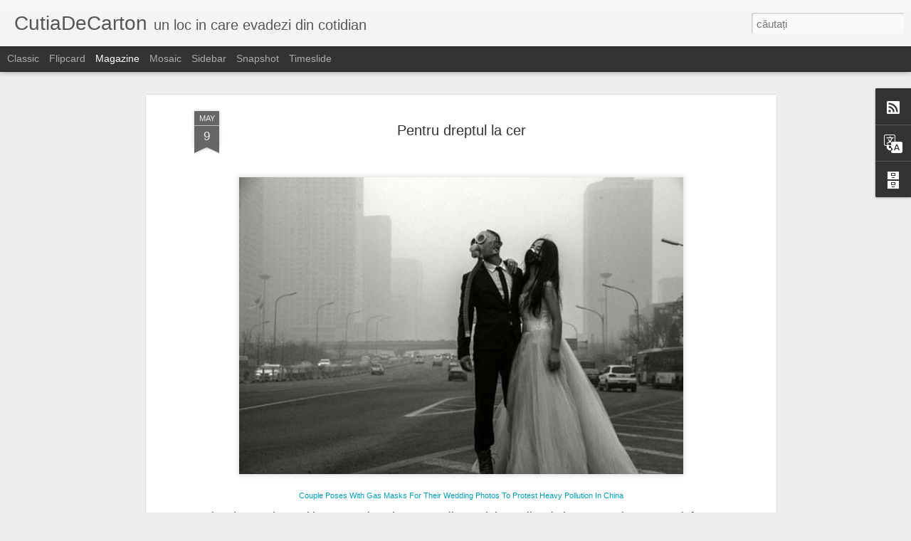

--- FILE ---
content_type: text/javascript; charset=UTF-8
request_url: https://cutiadecarton.blogspot.com/?v=0&action=initial&widgetId=Translate1&responseType=js&xssi_token=AOuZoY6Tsebwp23sXW4h748jzu5b565YOw%3A1769043077286
body_size: -129
content:
try {
_WidgetManager._HandleControllerResult('Translate1', 'initial',{'title': 'Translate', 'layout': 'SIMPLE', 'pageLanguage': 'ro'});
} catch (e) {
  if (typeof log != 'undefined') {
    log('HandleControllerResult failed: ' + e);
  }
}


--- FILE ---
content_type: text/javascript; charset=UTF-8
request_url: https://cutiadecarton.blogspot.com/?v=0&action=initial&widgetId=BlogArchive1&responseType=js&xssi_token=AOuZoY6Tsebwp23sXW4h748jzu5b565YOw%3A1769043077286
body_size: 332
content:
try {
_WidgetManager._HandleControllerResult('BlogArchive1', 'initial',{'data': [{'url': 'https://cutiadecarton.blogspot.com/2012/11/', 'name': 'noiembrie 2012', 'expclass': 'collapsed', 'post-count': 5}, {'url': 'https://cutiadecarton.blogspot.com/2012/12/', 'name': 'decembrie 2012', 'expclass': 'collapsed', 'post-count': 17}, {'url': 'https://cutiadecarton.blogspot.com/2013/01/', 'name': 'ianuarie 2013', 'expclass': 'collapsed', 'post-count': 10}, {'url': 'https://cutiadecarton.blogspot.com/2013/02/', 'name': 'februarie 2013', 'expclass': 'collapsed', 'post-count': 8}, {'url': 'https://cutiadecarton.blogspot.com/2013/03/', 'name': 'martie 2013', 'expclass': 'collapsed', 'post-count': 2}, {'url': 'https://cutiadecarton.blogspot.com/2013/04/', 'name': 'aprilie 2013', 'expclass': 'collapsed', 'post-count': 5}, {'url': 'https://cutiadecarton.blogspot.com/2013/05/', 'name': 'mai 2013', 'expclass': 'collapsed', 'post-count': 3}, {'url': 'https://cutiadecarton.blogspot.com/2013/06/', 'name': 'iunie 2013', 'expclass': 'collapsed', 'post-count': 7}, {'url': 'https://cutiadecarton.blogspot.com/2013/07/', 'name': 'iulie 2013', 'expclass': 'collapsed', 'post-count': 7}, {'url': 'https://cutiadecarton.blogspot.com/2013/08/', 'name': 'august 2013', 'expclass': 'collapsed', 'post-count': 9}, {'url': 'https://cutiadecarton.blogspot.com/2013/09/', 'name': 'septembrie 2013', 'expclass': 'collapsed', 'post-count': 24}, {'url': 'https://cutiadecarton.blogspot.com/2013/10/', 'name': 'octombrie 2013', 'expclass': 'collapsed', 'post-count': 28}, {'url': 'https://cutiadecarton.blogspot.com/2013/11/', 'name': 'noiembrie 2013', 'expclass': 'collapsed', 'post-count': 18}, {'url': 'https://cutiadecarton.blogspot.com/2013/12/', 'name': 'decembrie 2013', 'expclass': 'collapsed', 'post-count': 9}, {'url': 'https://cutiadecarton.blogspot.com/2014/01/', 'name': 'ianuarie 2014', 'expclass': 'collapsed', 'post-count': 14}, {'url': 'https://cutiadecarton.blogspot.com/2014/02/', 'name': 'februarie 2014', 'expclass': 'collapsed', 'post-count': 11}, {'url': 'https://cutiadecarton.blogspot.com/2014/03/', 'name': 'martie 2014', 'expclass': 'collapsed', 'post-count': 23}, {'url': 'https://cutiadecarton.blogspot.com/2014/04/', 'name': 'aprilie 2014', 'expclass': 'collapsed', 'post-count': 8}, {'url': 'https://cutiadecarton.blogspot.com/2014/05/', 'name': 'mai 2014', 'expclass': 'collapsed', 'post-count': 4}, {'url': 'https://cutiadecarton.blogspot.com/2014/06/', 'name': 'iunie 2014', 'expclass': 'collapsed', 'post-count': 12}, {'url': 'https://cutiadecarton.blogspot.com/2014/07/', 'name': 'iulie 2014', 'expclass': 'collapsed', 'post-count': 8}, {'url': 'https://cutiadecarton.blogspot.com/2014/08/', 'name': 'august 2014', 'expclass': 'collapsed', 'post-count': 5}, {'url': 'https://cutiadecarton.blogspot.com/2014/09/', 'name': 'septembrie 2014', 'expclass': 'collapsed', 'post-count': 13}, {'url': 'https://cutiadecarton.blogspot.com/2014/10/', 'name': 'octombrie 2014', 'expclass': 'collapsed', 'post-count': 15}, {'url': 'https://cutiadecarton.blogspot.com/2014/11/', 'name': 'noiembrie 2014', 'expclass': 'collapsed', 'post-count': 16}, {'url': 'https://cutiadecarton.blogspot.com/2014/12/', 'name': 'decembrie 2014', 'expclass': 'collapsed', 'post-count': 18}, {'url': 'https://cutiadecarton.blogspot.com/2015/01/', 'name': 'ianuarie 2015', 'expclass': 'collapsed', 'post-count': 6}, {'url': 'https://cutiadecarton.blogspot.com/2015/02/', 'name': 'februarie 2015', 'expclass': 'collapsed', 'post-count': 13}, {'url': 'https://cutiadecarton.blogspot.com/2015/03/', 'name': 'martie 2015', 'expclass': 'collapsed', 'post-count': 11}, {'url': 'https://cutiadecarton.blogspot.com/2015/04/', 'name': 'aprilie 2015', 'expclass': 'collapsed', 'post-count': 13}, {'url': 'https://cutiadecarton.blogspot.com/2015/05/', 'name': 'mai 2015', 'expclass': 'collapsed', 'post-count': 4}, {'url': 'https://cutiadecarton.blogspot.com/2015/06/', 'name': 'iunie 2015', 'expclass': 'collapsed', 'post-count': 1}, {'url': 'https://cutiadecarton.blogspot.com/2015/07/', 'name': 'iulie 2015', 'expclass': 'collapsed', 'post-count': 5}, {'url': 'https://cutiadecarton.blogspot.com/2015/08/', 'name': 'august 2015', 'expclass': 'collapsed', 'post-count': 11}, {'url': 'https://cutiadecarton.blogspot.com/2015/09/', 'name': 'septembrie 2015', 'expclass': 'collapsed', 'post-count': 5}, {'url': 'https://cutiadecarton.blogspot.com/2015/10/', 'name': 'octombrie 2015', 'expclass': 'collapsed', 'post-count': 4}, {'url': 'https://cutiadecarton.blogspot.com/2015/11/', 'name': 'noiembrie 2015', 'expclass': 'collapsed', 'post-count': 2}, {'url': 'https://cutiadecarton.blogspot.com/2016/01/', 'name': 'ianuarie 2016', 'expclass': 'collapsed', 'post-count': 6}, {'url': 'https://cutiadecarton.blogspot.com/2016/02/', 'name': 'februarie 2016', 'expclass': 'collapsed', 'post-count': 12}, {'url': 'https://cutiadecarton.blogspot.com/2016/03/', 'name': 'martie 2016', 'expclass': 'collapsed', 'post-count': 9}, {'url': 'https://cutiadecarton.blogspot.com/2016/04/', 'name': 'aprilie 2016', 'expclass': 'collapsed', 'post-count': 4}, {'url': 'https://cutiadecarton.blogspot.com/2016/05/', 'name': 'mai 2016', 'expclass': 'collapsed', 'post-count': 6}, {'url': 'https://cutiadecarton.blogspot.com/2016/06/', 'name': 'iunie 2016', 'expclass': 'collapsed', 'post-count': 6}, {'url': 'https://cutiadecarton.blogspot.com/2016/07/', 'name': 'iulie 2016', 'expclass': 'collapsed', 'post-count': 4}, {'url': 'https://cutiadecarton.blogspot.com/2016/08/', 'name': 'august 2016', 'expclass': 'collapsed', 'post-count': 1}, {'url': 'https://cutiadecarton.blogspot.com/2016/09/', 'name': 'septembrie 2016', 'expclass': 'collapsed', 'post-count': 2}, {'url': 'https://cutiadecarton.blogspot.com/2016/10/', 'name': 'octombrie 2016', 'expclass': 'collapsed', 'post-count': 1}, {'url': 'https://cutiadecarton.blogspot.com/2016/11/', 'name': 'noiembrie 2016', 'expclass': 'collapsed', 'post-count': 5}, {'url': 'https://cutiadecarton.blogspot.com/2016/12/', 'name': 'decembrie 2016', 'expclass': 'collapsed', 'post-count': 5}, {'url': 'https://cutiadecarton.blogspot.com/2017/01/', 'name': 'ianuarie 2017', 'expclass': 'collapsed', 'post-count': 7}, {'url': 'https://cutiadecarton.blogspot.com/2017/02/', 'name': 'februarie 2017', 'expclass': 'collapsed', 'post-count': 5}, {'url': 'https://cutiadecarton.blogspot.com/2017/03/', 'name': 'martie 2017', 'expclass': 'collapsed', 'post-count': 8}, {'url': 'https://cutiadecarton.blogspot.com/2017/04/', 'name': 'aprilie 2017', 'expclass': 'expanded', 'post-count': 3}], 'toggleopen': 'MONTHLY-1490994000000', 'style': 'MENU', 'title': 'Arhiv\u0103 articole'});
} catch (e) {
  if (typeof log != 'undefined') {
    log('HandleControllerResult failed: ' + e);
  }
}


--- FILE ---
content_type: text/javascript; charset=UTF-8
request_url: https://cutiadecarton.blogspot.com/?v=0&action=initial&widgetId=BlogArchive1&responseType=js&xssi_token=AOuZoY6Tsebwp23sXW4h748jzu5b565YOw%3A1769043077286
body_size: 336
content:
try {
_WidgetManager._HandleControllerResult('BlogArchive1', 'initial',{'data': [{'url': 'https://cutiadecarton.blogspot.com/2012/11/', 'name': 'noiembrie 2012', 'expclass': 'collapsed', 'post-count': 5}, {'url': 'https://cutiadecarton.blogspot.com/2012/12/', 'name': 'decembrie 2012', 'expclass': 'collapsed', 'post-count': 17}, {'url': 'https://cutiadecarton.blogspot.com/2013/01/', 'name': 'ianuarie 2013', 'expclass': 'collapsed', 'post-count': 10}, {'url': 'https://cutiadecarton.blogspot.com/2013/02/', 'name': 'februarie 2013', 'expclass': 'collapsed', 'post-count': 8}, {'url': 'https://cutiadecarton.blogspot.com/2013/03/', 'name': 'martie 2013', 'expclass': 'collapsed', 'post-count': 2}, {'url': 'https://cutiadecarton.blogspot.com/2013/04/', 'name': 'aprilie 2013', 'expclass': 'collapsed', 'post-count': 5}, {'url': 'https://cutiadecarton.blogspot.com/2013/05/', 'name': 'mai 2013', 'expclass': 'collapsed', 'post-count': 3}, {'url': 'https://cutiadecarton.blogspot.com/2013/06/', 'name': 'iunie 2013', 'expclass': 'collapsed', 'post-count': 7}, {'url': 'https://cutiadecarton.blogspot.com/2013/07/', 'name': 'iulie 2013', 'expclass': 'collapsed', 'post-count': 7}, {'url': 'https://cutiadecarton.blogspot.com/2013/08/', 'name': 'august 2013', 'expclass': 'collapsed', 'post-count': 9}, {'url': 'https://cutiadecarton.blogspot.com/2013/09/', 'name': 'septembrie 2013', 'expclass': 'collapsed', 'post-count': 24}, {'url': 'https://cutiadecarton.blogspot.com/2013/10/', 'name': 'octombrie 2013', 'expclass': 'collapsed', 'post-count': 28}, {'url': 'https://cutiadecarton.blogspot.com/2013/11/', 'name': 'noiembrie 2013', 'expclass': 'collapsed', 'post-count': 18}, {'url': 'https://cutiadecarton.blogspot.com/2013/12/', 'name': 'decembrie 2013', 'expclass': 'collapsed', 'post-count': 9}, {'url': 'https://cutiadecarton.blogspot.com/2014/01/', 'name': 'ianuarie 2014', 'expclass': 'collapsed', 'post-count': 14}, {'url': 'https://cutiadecarton.blogspot.com/2014/02/', 'name': 'februarie 2014', 'expclass': 'collapsed', 'post-count': 11}, {'url': 'https://cutiadecarton.blogspot.com/2014/03/', 'name': 'martie 2014', 'expclass': 'collapsed', 'post-count': 23}, {'url': 'https://cutiadecarton.blogspot.com/2014/04/', 'name': 'aprilie 2014', 'expclass': 'collapsed', 'post-count': 8}, {'url': 'https://cutiadecarton.blogspot.com/2014/05/', 'name': 'mai 2014', 'expclass': 'collapsed', 'post-count': 4}, {'url': 'https://cutiadecarton.blogspot.com/2014/06/', 'name': 'iunie 2014', 'expclass': 'collapsed', 'post-count': 12}, {'url': 'https://cutiadecarton.blogspot.com/2014/07/', 'name': 'iulie 2014', 'expclass': 'collapsed', 'post-count': 8}, {'url': 'https://cutiadecarton.blogspot.com/2014/08/', 'name': 'august 2014', 'expclass': 'collapsed', 'post-count': 5}, {'url': 'https://cutiadecarton.blogspot.com/2014/09/', 'name': 'septembrie 2014', 'expclass': 'collapsed', 'post-count': 13}, {'url': 'https://cutiadecarton.blogspot.com/2014/10/', 'name': 'octombrie 2014', 'expclass': 'collapsed', 'post-count': 15}, {'url': 'https://cutiadecarton.blogspot.com/2014/11/', 'name': 'noiembrie 2014', 'expclass': 'collapsed', 'post-count': 16}, {'url': 'https://cutiadecarton.blogspot.com/2014/12/', 'name': 'decembrie 2014', 'expclass': 'collapsed', 'post-count': 18}, {'url': 'https://cutiadecarton.blogspot.com/2015/01/', 'name': 'ianuarie 2015', 'expclass': 'collapsed', 'post-count': 6}, {'url': 'https://cutiadecarton.blogspot.com/2015/02/', 'name': 'februarie 2015', 'expclass': 'collapsed', 'post-count': 13}, {'url': 'https://cutiadecarton.blogspot.com/2015/03/', 'name': 'martie 2015', 'expclass': 'collapsed', 'post-count': 11}, {'url': 'https://cutiadecarton.blogspot.com/2015/04/', 'name': 'aprilie 2015', 'expclass': 'collapsed', 'post-count': 13}, {'url': 'https://cutiadecarton.blogspot.com/2015/05/', 'name': 'mai 2015', 'expclass': 'collapsed', 'post-count': 4}, {'url': 'https://cutiadecarton.blogspot.com/2015/06/', 'name': 'iunie 2015', 'expclass': 'collapsed', 'post-count': 1}, {'url': 'https://cutiadecarton.blogspot.com/2015/07/', 'name': 'iulie 2015', 'expclass': 'collapsed', 'post-count': 5}, {'url': 'https://cutiadecarton.blogspot.com/2015/08/', 'name': 'august 2015', 'expclass': 'collapsed', 'post-count': 11}, {'url': 'https://cutiadecarton.blogspot.com/2015/09/', 'name': 'septembrie 2015', 'expclass': 'collapsed', 'post-count': 5}, {'url': 'https://cutiadecarton.blogspot.com/2015/10/', 'name': 'octombrie 2015', 'expclass': 'collapsed', 'post-count': 4}, {'url': 'https://cutiadecarton.blogspot.com/2015/11/', 'name': 'noiembrie 2015', 'expclass': 'collapsed', 'post-count': 2}, {'url': 'https://cutiadecarton.blogspot.com/2016/01/', 'name': 'ianuarie 2016', 'expclass': 'collapsed', 'post-count': 6}, {'url': 'https://cutiadecarton.blogspot.com/2016/02/', 'name': 'februarie 2016', 'expclass': 'collapsed', 'post-count': 12}, {'url': 'https://cutiadecarton.blogspot.com/2016/03/', 'name': 'martie 2016', 'expclass': 'collapsed', 'post-count': 9}, {'url': 'https://cutiadecarton.blogspot.com/2016/04/', 'name': 'aprilie 2016', 'expclass': 'collapsed', 'post-count': 4}, {'url': 'https://cutiadecarton.blogspot.com/2016/05/', 'name': 'mai 2016', 'expclass': 'collapsed', 'post-count': 6}, {'url': 'https://cutiadecarton.blogspot.com/2016/06/', 'name': 'iunie 2016', 'expclass': 'collapsed', 'post-count': 6}, {'url': 'https://cutiadecarton.blogspot.com/2016/07/', 'name': 'iulie 2016', 'expclass': 'collapsed', 'post-count': 4}, {'url': 'https://cutiadecarton.blogspot.com/2016/08/', 'name': 'august 2016', 'expclass': 'collapsed', 'post-count': 1}, {'url': 'https://cutiadecarton.blogspot.com/2016/09/', 'name': 'septembrie 2016', 'expclass': 'collapsed', 'post-count': 2}, {'url': 'https://cutiadecarton.blogspot.com/2016/10/', 'name': 'octombrie 2016', 'expclass': 'collapsed', 'post-count': 1}, {'url': 'https://cutiadecarton.blogspot.com/2016/11/', 'name': 'noiembrie 2016', 'expclass': 'collapsed', 'post-count': 5}, {'url': 'https://cutiadecarton.blogspot.com/2016/12/', 'name': 'decembrie 2016', 'expclass': 'collapsed', 'post-count': 5}, {'url': 'https://cutiadecarton.blogspot.com/2017/01/', 'name': 'ianuarie 2017', 'expclass': 'collapsed', 'post-count': 7}, {'url': 'https://cutiadecarton.blogspot.com/2017/02/', 'name': 'februarie 2017', 'expclass': 'collapsed', 'post-count': 5}, {'url': 'https://cutiadecarton.blogspot.com/2017/03/', 'name': 'martie 2017', 'expclass': 'collapsed', 'post-count': 8}, {'url': 'https://cutiadecarton.blogspot.com/2017/04/', 'name': 'aprilie 2017', 'expclass': 'expanded', 'post-count': 3}], 'toggleopen': 'MONTHLY-1490994000000', 'style': 'MENU', 'title': 'Arhiv\u0103 articole'});
} catch (e) {
  if (typeof log != 'undefined') {
    log('HandleControllerResult failed: ' + e);
  }
}
